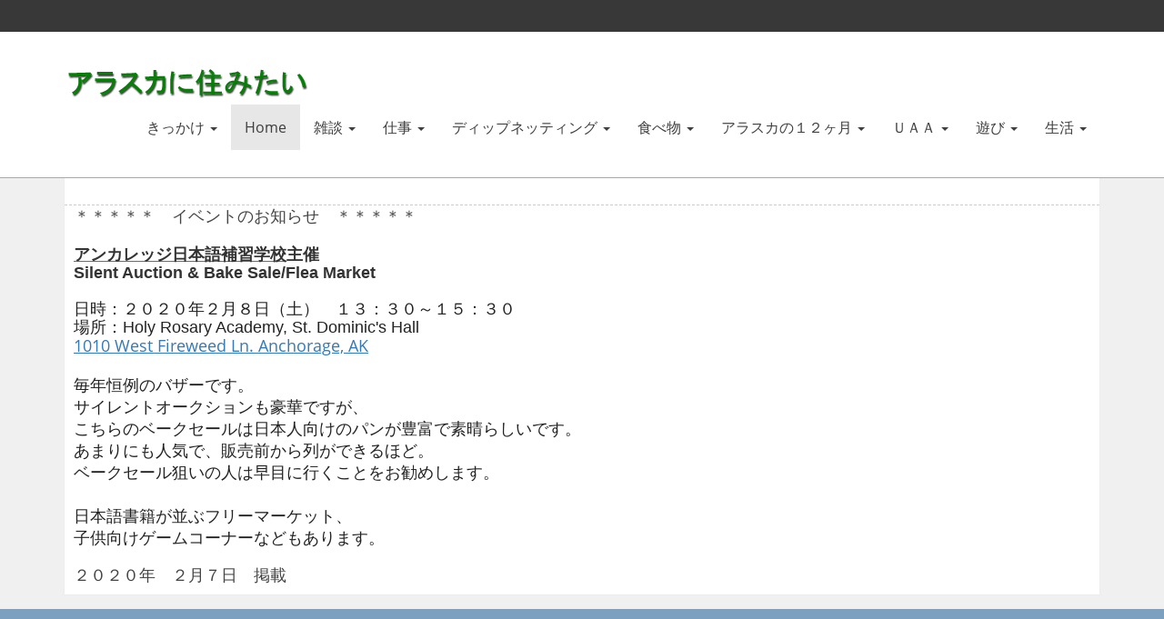

--- FILE ---
content_type: text/html; charset=utf-8
request_url: https://www.alaskanisumitai.com/Default.aspx?tabid=149
body_size: 7181
content:
<!DOCTYPE html>
<html  lang="en-US">
<head id="Head"><meta content="text/html; charset=UTF-8" http-equiv="Content-Type" /><title>
	アラスカに住みたい　-　アンカレッジからの現地情報
</title><meta id="MetaDescription" name="DESCRIPTION" content="アラスカ　アンカレッジでの生活の様子を中心に現地情報を掲載。留学から始めたアラスカでの生活や遊びについて書いています。アラスカ大学留学での節約の仕方、アラスカ・アンカレジ周辺の四季の写真、生活の様子を紹介。アラスカの写真も数多く載せています。" /><meta id="MetaKeywords" name="KEYWORDS" content="アラスカ、アンカレッジ、留学、アラスカ州立大学、生活、就職、在住" /><meta id="MetaRobots" name="ROBOTS" content="INDEX, FOLLOW" /><link href="/Portals/_default/default.css?cdv=4429" media="all" type="text/css" rel="stylesheet"/><link href="/Resources/Search/SearchSkinObjectPreview.css?cdv=4429" media="all" type="text/css" rel="stylesheet"/><link href="/Portals/_default/Skins/Xcillion/bootstrap/css/bootstrap.min.css?cdv=4429" media="all" type="text/css" rel="stylesheet"/><link href="/Portals/_default/Skins/Xcillion/css/jquery.smartmenus.bootstrap.css?cdv=4429" media="all" type="text/css" rel="stylesheet"/><link href="/Portals/_default/Skins/Xcillion/Menus/MainMenu/MainMenu.css?cdv=4429" media="all" type="text/css" rel="stylesheet"/><link href="/Portals/_default/Skins/Xcillion/skin.css?cdv=4429" media="all" type="text/css" rel="stylesheet"/><link href="/Portals/30/portal.css?cdv=4429" media="all" type="text/css" rel="stylesheet"/><script src="/Resources/libraries/jQuery/01_09_01/jquery.js?cdv=4429" type="text/javascript"></script><script src="/Resources/libraries/jQuery-Migrate/01_02_01/jquery-migrate.js?cdv=4429" type="text/javascript"></script><script src="/Resources/libraries/jQuery-UI/01_11_03/jquery-ui.js?cdv=4429" type="text/javascript"></script><meta name="viewport" content="width=device-width,initial-scale=1" /></head>
<body id="Body">
    
    <form method="post" action="/Default.aspx?tabid=149" id="Form" enctype="multipart/form-data">
<div class="aspNetHidden">
<input type="hidden" name="StylesheetManager_TSSM" id="StylesheetManager_TSSM" value="" />
<input type="hidden" name="ScriptManager_TSM" id="ScriptManager_TSM" value="" />
<input type="hidden" name="__EVENTTARGET" id="__EVENTTARGET" value="" />
<input type="hidden" name="__EVENTARGUMENT" id="__EVENTARGUMENT" value="" />
<input type="hidden" name="__VIEWSTATE" id="__VIEWSTATE" value="fyA8JenUUNKEaxyaJ59BOorJ5cSuOptsgChGgnRkBoiGa83g/b9Sg0sy3jBAORbPxe5KNNe1pA9FHGUmtzMMqjHLBEQEql8QaxdXX1SpkcLo4W5Qrj5SMoUHnxDqbpLfIX2RAgD7N26X1ENoPm9m1tBdbEpKCQx6b+tQwkI1A+mxXDQ2U05NvO2xX0WPlxZfQ6LfhgUXcT6h8xLldxkqf+jV0WQ=" />
</div>

<script type="text/javascript">
//<![CDATA[
var theForm = document.forms['Form'];
if (!theForm) {
    theForm = document.Form;
}
function __doPostBack(eventTarget, eventArgument) {
    if (!theForm.onsubmit || (theForm.onsubmit() != false)) {
        theForm.__EVENTTARGET.value = eventTarget;
        theForm.__EVENTARGUMENT.value = eventArgument;
        theForm.submit();
    }
}
//]]>
</script>


<script src="/WebResource.axd?d=M8F9nlHZ_lf0qbIPMtS6x9ULJ0Bm-oe4ZxEydhZa8NMb7XjDx_RfhD-GTk8C1LBOtjAAcZm8K3z7qOPA0&amp;t=638901392248157332" type="text/javascript"></script>


<script src="/Telerik.Web.UI.WebResource.axd?_TSM_HiddenField_=ScriptManager_TSM&amp;compress=1&amp;_TSM_CombinedScripts_=%3b%3bSystem.Web.Extensions%2c+Version%3d4.0.0.0%2c+Culture%3dneutral%2c+PublicKeyToken%3d31bf3856ad364e35%3aen-US%3aa8328cc8-0a99-4e41-8fe3-b58afac64e45%3aea597d4b%3ab25378d2" type="text/javascript"></script>
<div class="aspNetHidden">

	<input type="hidden" name="__VIEWSTATEGENERATOR" id="__VIEWSTATEGENERATOR" value="CA0B0334" />
	<input type="hidden" name="__VIEWSTATEENCRYPTED" id="__VIEWSTATEENCRYPTED" value="" />
	<input type="hidden" name="__EVENTVALIDATION" id="__EVENTVALIDATION" value="LRnJHJBGKpqhv39gfriuRON4x6DqMRC5m7BjHmMF3aypjt4mSnzTYS5ZY5F4Hgwsk39BCTh3/gb/BmLKNQ2Hx0nuSZpOAQfqMTS6u9mXZB31qbSq/OSvjKwgRAJiNLAmIZOAlI+r0RRis/EnponfSsQD9nMVvj3oOZTGDDDDg2gTvAiBQsoyFjEHu0U=" />
</div><script src="/js/dnn.js?cdv=4429" type="text/javascript"></script><script src="/js/dnn.modalpopup.js?cdv=4429" type="text/javascript"></script><script src="/js/dnn.servicesframework.js?cdv=4429" type="text/javascript"></script><script src="/Resources/Search/SearchSkinObjectPreview.js?cdv=4429" type="text/javascript"></script><script src="/js/dnncore.js?cdv=4429" type="text/javascript"></script><script src="/Portals/_default/Skins/Xcillion/js/jquery.smartmenus.js?cdv=4429" type="text/javascript"></script><script src="/Portals/_default/Skins/Xcillion/bootstrap/js/bootstrap.min.js?cdv=4429" type="text/javascript"></script><script src="/Portals/_default/Skins/Xcillion/js/scripts.js?cdv=4429" type="text/javascript"></script><script src="/Portals/_default/Skins/Xcillion/js/jquery.smartmenus.bootstrap.js?cdv=4429" type="text/javascript"></script><script type="text/javascript">
//<![CDATA[
Sys.WebForms.PageRequestManager._initialize('ScriptManager', 'Form', [], [], [], 90, '');
//]]>
</script>

        
        
        
<link rel="stylesheet" type="text/css" href="//netdna.bootstrapcdn.com/font-awesome/4.4.0/css/font-awesome.min.css">
<link href="https://fonts.googleapis.com/css?family=Oswald:300,400,700" rel="stylesheet">



<div id="siteWrapper">

    <!-- UserControlPanel  -->
    <div id="topHeader">
        <div class="container">
            <div class="row">
                <div class="col-md-6">
                    <div id="search-top" class="pull-right small-screens hidden-sm hidden-md hidden-lg">
                        <span id="dnn_dnnSearch2_ClassicSearch">
    
    
    <span class="searchInputContainer" data-moreresults="See More Results" data-noresult="No Results Found">
        <input name="dnn$dnnSearch2$txtSearch" type="text" maxlength="255" size="20" id="dnn_dnnSearch2_txtSearch" class="NormalTextBox" autocomplete="off" placeholder="Search..." />
        <a class="dnnSearchBoxClearText"></a>
    </span>
    <a id="dnn_dnnSearch2_cmdSearch" class="SearchButton" href="javascript:__doPostBack(&#39;dnn$dnnSearch2$cmdSearch&#39;,&#39;&#39;)">Search</a>
</span>


<script type="text/javascript">
    $(function() {
        if (typeof dnn != "undefined" && typeof dnn.searchSkinObject != "undefined") {
            var searchSkinObject = new dnn.searchSkinObject({
                delayTriggerAutoSearch : 400,
                minCharRequiredTriggerAutoSearch : 2,
                searchType: 'S',
                enableWildSearch: true,
                cultureCode: 'en-US',
                portalId: -1
                }
            );
            searchSkinObject.init();
            
            
            // attach classic search
            var siteBtn = $('#dnn_dnnSearch2_SiteRadioButton');
            var webBtn = $('#dnn_dnnSearch2_WebRadioButton');
            var clickHandler = function() {
                if (siteBtn.is(':checked')) searchSkinObject.settings.searchType = 'S';
                else searchSkinObject.settings.searchType = 'W';
            };
            siteBtn.on('change', clickHandler);
            webBtn.on('change', clickHandler);
            
            
        }
    });
</script>

                    </div>
                </div>
            </div>
            <div class="row">
                <div class="col-md-12">
                    <div class="language">
                        <div class="language-object" >


</div>
                    </div>

                    
                    <a href="#" id="search-action">
                        <img src="/Portals/_default/Skins/Xcillion/images/search-icon.png" alt="Zoeken">
                    </a>
                </div>
            </div>
        </div>
    </div>

    <!--Header -->
    <header role="banner">
        <div id="mainHeader-inner" class="container">
            <div class="navbar navbar-default" role="navigation">
                <div id="navbar-top-wrapper">
                    <div id="logo">
                        <span class="brand">
                            <a id="dnn_dnnLOGO_hypLogo" title="アラスカに住みたい アンカレッジからの現地情報" href="https://www.alaskanisumitai.com/"><img id="dnn_dnnLOGO_imgLogo" src="/Portals/30/alaskanisumitai_header_logo.gif?ver=2017-04-28-162617-963" alt="アラスカに住みたい アンカレッジからの現地情報" /></a>
                        </span>
                    </div>
                </div>
                <div class="col-md-6">
                  <div id="dnn_TopInfo" class="top-info DNNEmptyPane">
                  </div>
                </div>
                <!-- Brand and toggle get grouped for better mobile display -->
                <div class="navbar-header">
                    <button type="button" class="navbar-toggle" data-toggle="collapse" data-target=".navbar-collapse">
                        <span class="sr-only">Toggle navigation</span>
                        <span class="icon-bar"></span>
                        <span class="icon-bar"></span>
                        <span class="icon-bar"></span>
                    </button>
                </div>
                <div id="navbar" class="collapse navbar-collapse pull-right">
                    <div id="dnnMenu">
	<ul class="nav navbar-nav topLevel">
		
        <li class="dropdown ">
        
            <a href="https://www.alaskanisumitai.com/きっかけ"><span>きっかけ</span> <span class="caret"></span></a>
        
            <ul class="dropdown-menu subLevel">
            
        <li class="">
        
            <a href="https://www.alaskanisumitai.com/きっかけ/留学準備"><span>留学準備</span> </a>
        
        </li>
    
        <li class="">
        
            <a href="https://www.alaskanisumitai.com/きっかけ/出発日到着日"><span>出発日＆到着日</span> </a>
        
        </li>
    
        <li class="">
        
            <a href="https://www.alaskanisumitai.com/きっかけ/最初の１２日間"><span>最初の１２日間</span> </a>
        
        </li>
    
        <li class="">
        
            <a href="https://www.alaskanisumitai.com/きっかけ/ブルーベリーパイ"><span>ブルーベリー・パイ</span> </a>
        
        </li>
    
        <li class="">
        
            <a href="https://www.alaskanisumitai.com/きっかけ/作者の紹介"><span>作者の紹介</span> </a>
        
        </li>
    
            </ul>
        
        </li>
    
        <li class="active">
        
            <a href="https://www.alaskanisumitai.com/"><span>Home</span> </a>
        
        </li>
    
        <li class="dropdown ">
        
            <a href="https://www.alaskanisumitai.com/雑談"><span>雑談</span> <span class="caret"></span></a>
        
            <ul class="dropdown-menu subLevel">
            
        <li class="">
        
            <a href="https://www.alaskanisumitai.com/雑談/ハワイで休暇"><span>ハワイで休暇</span> </a>
        
        </li>
    
        <li class="">
        
            <a href="https://www.alaskanisumitai.com/雑談/スコタイ"><span>スコタイ</span> </a>
        
        </li>
    
            </ul>
        
        </li>
    
        <li class="dropdown ">
        
            <a href="https://www.alaskanisumitai.com/仕事"><span>仕事</span> <span class="caret"></span></a>
        
            <ul class="dropdown-menu subLevel">
            
        <li class="">
        
            <a href="https://www.alaskanisumitai.com/仕事/私の就職活動"><span>私の就職活動</span> </a>
        
        </li>
    
        <li class="">
        
            <a href="https://www.alaskanisumitai.com/仕事/スキャグウェイ"><span>スキャグウェイ</span> </a>
        
        </li>
    
        <li class="">
        
            <a href="https://www.alaskanisumitai.com/仕事/シーフード"><span>シーフード</span> </a>
        
        </li>
    
        <li class="">
        
            <a href="https://www.alaskanisumitai.com/仕事/ケチカン"><span>ケチカン</span> </a>
        
        </li>
    
        <li class="">
        
            <a href="https://www.alaskanisumitai.com/仕事/PDC-2005"><span>PDC 2005</span> </a>
        
        </li>
    
        <li class="">
        
            <a href="https://www.alaskanisumitai.com/仕事/私の転職活動"><span>私の転職活動</span> </a>
        
        </li>
    
        <li class="">
        
            <a href="https://www.alaskanisumitai.com/仕事/アトランタコンフェレンス出張"><span>アトランタ　コンフェレンス出張</span> </a>
        
        </li>
    
            </ul>
        
        </li>
    
        <li class="dropdown ">
        
            <a href="https://www.alaskanisumitai.com/ディップネッティング"><span>ディップネッティング</span> <span class="caret"></span></a>
        
            <ul class="dropdown-menu subLevel">
            
        <li class="">
        
            <a href="https://www.alaskanisumitai.com/ディップネッティング/ディップネットの選び方"><span>ディップネットの選び方</span> </a>
        
        </li>
    
        <li class="">
        
            <a href="https://www.alaskanisumitai.com/ディップネッティング/揃えるアイテム"><span>揃えるアイテム</span> </a>
        
        </li>
    
        <li class="">
        
            <a href="https://www.alaskanisumitai.com/ディップネッティング/ディップネットあれこれ"><span>ディップネットあれこれ</span> </a>
        
        </li>
    
        <li class="">
        
            <a href="https://www.alaskanisumitai.com/ディップネッティング/ディップネットと車"><span>ディップネットと車</span> </a>
        
        </li>
    
        <li class="">
        
            <a href="https://www.alaskanisumitai.com/ディップネッティング/写真２００８年"><span>写真：２００８年</span> </a>
        
        </li>
    
            </ul>
        
        </li>
    
        <li class="dropdown ">
        
            <a href="https://www.alaskanisumitai.com/食べ物"><span>食べ物</span> <span class="caret"></span></a>
        
            <ul class="dropdown-menu subLevel">
            
        <li class="">
        
            <a href="https://www.alaskanisumitai.com/食べ物/くまのサーモンジャーキー"><span>くまのサーモンジャーキー</span> </a>
        
        </li>
    
        <li class="">
        
            <a href="https://www.alaskanisumitai.com/食べ物/フーリガンディップネッティング"><span>フーリガンディップネッティング</span> </a>
        
        </li>
    
        <li class="">
        
            <a href="https://www.alaskanisumitai.com/食べ物/エビ獲り"><span>エビ獲り</span> </a>
        
        </li>
    
        <li class="">
        
            <a href="https://www.alaskanisumitai.com/食べ物/ブルーベリー摘み"><span>ブルーベリー摘み</span> </a>
        
        </li>
    
        <li class="">
        
            <a href="https://www.alaskanisumitai.com/食べ物/ブルーベリーアイスクリーム"><span>ブルーベリーアイスクリーム</span> </a>
        
        </li>
    
        <li class="">
        
            <a href="https://www.alaskanisumitai.com/食べ物/アラスカの蟹"><span>アラスカの蟹</span> </a>
        
        </li>
    
        <li class="">
        
            <a href="https://www.alaskanisumitai.com/食べ物/和食の食材"><span>和食の食材</span> </a>
        
        </li>
    
        <li class="">
        
            <a href="https://www.alaskanisumitai.com/食べ物/和食レストラン"><span>和食レストラン</span> </a>
        
        </li>
    
        <li class="">
        
            <a href="https://www.alaskanisumitai.com/食べ物/その他レストラン"><span>その他レストラン</span> </a>
        
        </li>
    
        <li class="">
        
            <a href="https://www.alaskanisumitai.com/食べ物/アラスカのシーフード"><span>アラスカのシーフード</span> </a>
        
        </li>
    
        <li class="">
        
            <a href="https://www.alaskanisumitai.com/食べ物/取り寄せ野菜果物"><span>取り寄せ野菜・果物</span> </a>
        
        </li>
    
        <li class="">
        
            <a href="https://www.alaskanisumitai.com/食べ物/ファーマーズマーケット"><span>ファーマーズ・マーケット</span> </a>
        
        </li>
    
            </ul>
        
        </li>
    
        <li class="dropdown ">
        
            <a href="https://www.alaskanisumitai.com/アラスカの１２ヶ月"><span>アラスカの１２ヶ月</span> <span class="caret"></span></a>
        
            <ul class="dropdown-menu subLevel">
            
        <li class="">
        
            <a href="https://www.alaskanisumitai.com/アラスカの１２ヶ月/１月"><span>１月</span> </a>
        
        </li>
    
        <li class="">
        
            <a href="https://www.alaskanisumitai.com/アラスカの１２ヶ月/２月"><span>２月</span> </a>
        
        </li>
    
        <li class="">
        
            <a href="https://www.alaskanisumitai.com/アラスカの１２ヶ月/３月"><span>３月</span> </a>
        
        </li>
    
        <li class="">
        
            <a href="https://www.alaskanisumitai.com/アラスカの１２ヶ月/４月"><span>４月</span> </a>
        
        </li>
    
        <li class="">
        
            <a href="https://www.alaskanisumitai.com/アラスカの１２ヶ月/５月"><span>５月</span> </a>
        
        </li>
    
        <li class="">
        
            <a href="https://www.alaskanisumitai.com/アラスカの１２ヶ月/６月"><span>６月</span> </a>
        
        </li>
    
        <li class="">
        
            <a href="https://www.alaskanisumitai.com/アラスカの１２ヶ月/７月"><span>７月</span> </a>
        
        </li>
    
        <li class="">
        
            <a href="https://www.alaskanisumitai.com/アラスカの１２ヶ月/８月"><span>８月</span> </a>
        
        </li>
    
        <li class="">
        
            <a href="https://www.alaskanisumitai.com/アラスカの１２ヶ月/９月"><span>９月</span> </a>
        
        </li>
    
        <li class="">
        
            <a href="https://www.alaskanisumitai.com/アラスカの１２ヶ月/１０月"><span>１０月</span> </a>
        
        </li>
    
        <li class="">
        
            <a href="https://www.alaskanisumitai.com/アラスカの１２ヶ月/１１月"><span>１１月</span> </a>
        
        </li>
    
        <li class="">
        
            <a href="https://www.alaskanisumitai.com/アラスカの１２ヶ月/１２月"><span>１２月</span> </a>
        
        </li>
    
        <li class="">
        
            <a href="https://www.alaskanisumitai.com/アラスカの１２ヶ月/アンカレッジ日照時間"><span>アンカレッジ　日照時間</span> </a>
        
        </li>
    
            </ul>
        
        </li>
    
        <li class="dropdown ">
        
            <a href="https://www.alaskanisumitai.com/ＵＡＡ"><span>ＵＡＡ</span> <span class="caret"></span></a>
        
            <ul class="dropdown-menu subLevel">
            
        <li class="">
        
            <a href="https://www.alaskanisumitai.com/ＵＡＡ/大学の寮"><span>大学の寮</span> </a>
        
        </li>
    
        <li class="">
        
            <a href="https://www.alaskanisumitai.com/ＵＡＡ/お勧めの寮の種類"><span>お勧めの寮の種類</span> </a>
        
        </li>
    
        <li class="">
        
            <a href="https://www.alaskanisumitai.com/ＵＡＡ/アルバイト"><span>アルバイト</span> </a>
        
        </li>
    
        <li class="">
        
            <a href="https://www.alaskanisumitai.com/ＵＡＡ/私のバイト歴"><span>私のバイト歴</span> </a>
        
        </li>
    
        <li class="">
        
            <a href="https://www.alaskanisumitai.com/ＵＡＡ/UAA授業料"><span>UAA授業料</span> </a>
        
        </li>
    
        <li class="">
        
            <a href="https://www.alaskanisumitai.com/ＵＡＡ/ＵＡＡ留学費用"><span>ＵＡＡ留学費用</span> </a>
        
        </li>
    
        <li class="">
        
            <a href="https://www.alaskanisumitai.com/ＵＡＡ/貧乏学生１"><span>貧乏学生１</span> </a>
        
        </li>
    
        <li class="">
        
            <a href="https://www.alaskanisumitai.com/ＵＡＡ/貧乏学生２"><span>貧乏学生２</span> </a>
        
        </li>
    
        <li class="">
        
            <a href="https://www.alaskanisumitai.com/ＵＡＡ/留学生"><span>留学生</span> </a>
        
        </li>
    
        <li class="">
        
            <a href="https://www.alaskanisumitai.com/ＵＡＡ/趣味でクラスをとる"><span>趣味でクラスをとる</span> </a>
        
        </li>
    
            </ul>
        
        </li>
    
        <li class="dropdown ">
        
            <a href="https://www.alaskanisumitai.com/遊び"><span>遊び</span> <span class="caret"></span></a>
        
            <ul class="dropdown-menu subLevel">
            
        <li class="">
        
            <a href="https://www.alaskanisumitai.com/遊び/パーキングパス"><span>パーキング　パス</span> </a>
        
        </li>
    
        <li class="">
        
            <a href="https://www.alaskanisumitai.com/遊び/コバックと遊ぼう"><span>コバックと遊ぼう</span> </a>
        
        </li>
    
        <li class="">
        
            <a href="https://www.alaskanisumitai.com/遊び/クラムガルチでキャンプファイヤー"><span>クラムガルチでキャンプファイヤー</span> </a>
        
        </li>
    
        <li class="">
        
            <a href="https://www.alaskanisumitai.com/遊び/サイクリング"><span>サイクリング</span> </a>
        
        </li>
    
        <li class="">
        
            <a href="https://www.alaskanisumitai.com/遊び/鮭を見る"><span>鮭を見る</span> </a>
        
        </li>
    
        <li class="">
        
            <a href="https://www.alaskanisumitai.com/遊び/シーカヤックその１"><span>シーカヤック　その１</span> </a>
        
        </li>
    
        <li class="">
        
            <a href="https://www.alaskanisumitai.com/遊び/シーカヤックその２"><span>シーカヤック　その２</span> </a>
        
        </li>
    
        <li class="">
        
            <a href="https://www.alaskanisumitai.com/遊び/写真２００８年シーカヤック"><span>写真：２００８年シーカヤック</span> </a>
        
        </li>
    
        <li class="">
        
            <a href="https://www.alaskanisumitai.com/遊び/熊とだるまさん"><span>熊とだるまさん</span> </a>
        
        </li>
    
        <li class="">
        
            <a href="https://www.alaskanisumitai.com/遊び/ラビットクリークトレイル"><span>ラビットクリークトレイル</span> </a>
        
        </li>
    
        <li class="">
        
            <a href="https://www.alaskanisumitai.com/遊び/ドッグパーク"><span>ドッグパーク</span> </a>
        
        </li>
    
        <li class="">
        
            <a href="https://www.alaskanisumitai.com/遊び/スケートスキー"><span>スケートスキー</span> </a>
        
        </li>
    
        <li class="">
        
            <a href="https://www.alaskanisumitai.com/遊び/冬の遊び方"><span>冬の遊び方</span> </a>
        
        </li>
    
            </ul>
        
        </li>
    
        <li class="dropdown ">
        
            <a href="https://www.alaskanisumitai.com/生活"><span>生活</span> <span class="caret"></span></a>
        
            <ul class="dropdown-menu subLevel">
            
        <li class="">
        
            <a href="https://www.alaskanisumitai.com/生活/アンカレッジでESL"><span>アンカレッジでESL</span> </a>
        
        </li>
    
        <li class="">
        
            <a href="https://www.alaskanisumitai.com/生活/アラスカの税金"><span>アラスカの税金</span> </a>
        
        </li>
    
        <li class="">
        
            <a href="https://www.alaskanisumitai.com/生活/アラスカのお土産"><span>アラスカのお土産</span> </a>
        
        </li>
    
        <li class="">
        
            <a href="https://www.alaskanisumitai.com/生活/アラスカ住民お得情報"><span>アラスカ住民　お得情報</span> </a>
        
        </li>
    
        <li class="">
        
            <a href="https://www.alaskanisumitai.com/生活/アンカレッジの銀行信用金庫"><span>アンカレッジの銀行・信用金庫</span> </a>
        
        </li>
    
        <li class="">
        
            <a href="https://www.alaskanisumitai.com/生活/チェーン店"><span>チェーン店</span> </a>
        
        </li>
    
        <li class="">
        
            <a href="https://www.alaskanisumitai.com/生活/週末のCostco"><span>週末のCostco</span> </a>
        
        </li>
    
        <li class="">
        
            <a href="https://www.alaskanisumitai.com/生活/インターネット"><span>インターネット</span> </a>
        
        </li>
    
        <li class="">
        
            <a href="https://www.alaskanisumitai.com/生活/車の購入"><span>車の購入</span> </a>
        
        </li>
    
        <li class="">
        
            <a href="https://www.alaskanisumitai.com/生活/家の購入１"><span>家の購入１</span> </a>
        
        </li>
    
        <li class="">
        
            <a href="https://www.alaskanisumitai.com/生活/家の購入２"><span>家の購入２</span> </a>
        
        </li>
    
        <li class="">
        
            <a href="https://www.alaskanisumitai.com/生活/アンカレッジの治安"><span>アンカレッジの治安</span> </a>
        
        </li>
    
        <li class="">
        
            <a href="https://www.alaskanisumitai.com/生活/節約術１"><span>節約術１</span> </a>
        
        </li>
    
        <li class="">
        
            <a href="https://www.alaskanisumitai.com/生活/節約術２"><span>節約術２</span> </a>
        
        </li>
    
        <li class="">
        
            <a href="https://www.alaskanisumitai.com/生活/節約術３"><span>節約術３</span> </a>
        
        </li>
    
        <li class="">
        
            <a href="https://www.alaskanisumitai.com/生活/節約術４"><span>節約術４</span> </a>
        
        </li>
    
        <li class="">
        
            <a href="https://www.alaskanisumitai.com/生活/冬の生活"><span>冬の生活</span> </a>
        
        </li>
    
        <li class="">
        
            <a href="https://www.alaskanisumitai.com/生活/冬のお役立ちアイテム"><span>冬のお役立ちアイテム</span> </a>
        
        </li>
    
            </ul>
        
        </li>
    
	</ul>
</div>
    
	
                </div>
            </div>
        </div>
    </header>

    <!-- Page Content -->
    <div class="container">
        <main role="main">
            <div class="row dnnpane">
                <div id="dnn_HeaderPane" class="col-md-12 headerPane DNNEmptyPane"></div>
            </div>
            <div id="breadcrumb" class="col-md-12">
                <span id="dnn_dnnBreadcrumb_lblBreadCrumb"></span>

            </div>
            <div id="mainContent-inner">
				<div class="row dnnpane">
                    <div id="dnn_TopPane" class="col-md-12 contentPane DNNEmptyPane"></div>
                </div>
                <div class="row dnnpane">
					<div id="dnn_LeftPane" class="col-md-2 leftPane hidden-xs hidden-sm DNNEmptyPane"></div>
                    <div id="dnn_ContentPane" class="col-md-8 contentPane"><div class="DnnModule DnnModule-DNN_HTML DnnModule-8578"><a name="8578"></a><div id="dnn_ctr8578_ContentPane"><!-- Start_Module_8578 --><div id="dnn_ctr8578_ModuleContent" class="DNNModuleContent ModDNNHTMLC">
	<div id="dnn_ctr8578_HtmlModule_lblContent" class="Normal">
	<p><span style="font-family: Arial; font-size: 18px;">＊＊＊＊＊　イベントのお知らせ　＊＊＊＊＊<br />
</span></p>
<div><span style="font-family: Arial; font-size: 18px; color: #222222;"><span style="text-decoration: underline;"><a href="https://ja-jp.facebook.com/pages/category/Specialty-School/Anchorage-Japanese-School-Inc-%E3%82%A2%E3%83%B3%E3%82%AB%E3%83%AC%E3%83%83%E3%82%B8%E6%97%A5%E6%9C%AC%E4%BA%BA%E8%A3%9C%E7%BF%92%E5%AD%A6%E6%A0%A1-113960845357845/" target="_blank"><strong>アンカレッジ日本語補習学校</strong></a></span><strong>主催<br />
Silent Auction &amp; Bake Sale/Flea Market<br />
</strong><br />
日時：２０２０年２月８日（土）　１３：３０～１５：３０<br />
場所：Holy Rosary Academy, St. Dominic's Hall<br />
<span style="text-decoration: underline;"><a href="https://goo.gl/maps/sB7ZYY4aJA82" target="_self">1010 West Fireweed Ln. Anchorage, AK</a></span>&nbsp;<br />
</span></div>
<div><span style="font-family: Arial; font-size: 18px; color: #222222;">&nbsp;</span></div>
<p><span style="font-family: Arial; font-size: 18px; color: #222222;">毎年恒例のバザーです。<br />
サイレントオークションも豪華ですが、<br />
こちらのベークセールは日本人向けのパンが豊富で素晴らしいです。<br />
あまりにも人気で、販売前から列ができるほど。<br />
ベークセール狙いの人は早目に行くことをお勧めします。<br />
<br />
日本語書籍が並ぶフリーマーケット、<br />
子供向けゲームコーナーなどもあります。<br />
</span></p>
<div><span style="font-family: Arial; font-size: 18px;">２０２０年　２月７</span><span style="font-size: large; font-family: Arial;">日　掲載</span></div>
</div>

</div><!-- End_Module_8578 --></div>
</div></div>
					<div id="dnn_RightPane" class="col-md-2 rightPane DNNEmptyPane"></div>
                </div>

                <div class="row dnnpane">
                    <div id="dnn_P1_75_1" class="col-md-8 leftPane spacingTop DNNEmptyPane"></div>
                    <div id="dnn_P1_25_2" class="col-md-4 rightPane spacingTop DNNEmptyPane"></div>
                </div>

                <div class="row dnnpane">
                    <div id="dnn_P2_25_1" class="col-md-4 spacingTop DNNEmptyPane"></div>
                    <div id="dnn_P2_75_2" class="col-md-8 spacingTop DNNEmptyPane"></div>
                </div>

                <div class="row dnnpane">
                    <div id="dnn_P3_33_1" class="col-md-4 spacingTop DNNEmptyPane"></div>
                    <div id="dnn_P3_33_2" class="col-md-4 spacingTop DNNEmptyPane"></div>
                    <div id="dnn_P3_33_3" class="col-md-4 spacingTop DNNEmptyPane"></div>
                </div>

                <div class="row dnnpane">
                    <div id="dnn_BottomPane" class="col-md-12 contentPane spacingTop DNNEmptyPane"></div>
                </div>
            </div><!-- /.mainContent-inner -->
        </main>
        <!-- /.mainContent -->
    </div>
    <!-- /.container -->

    <!-- Footer -->
    <footer role="contentinfo">
        <div class="footer-above">
            <div class="container">
                <div class="row dnnpane">
                    <div id="dnn_footer_33_1" class="footer-col col-md-4 col-sm-4 DNNEmptyPane"></div>
                    <div id="dnn_footer_33_2" class="footer-col col-md-4 col-sm-4 DNNEmptyPane"></div>
                    <div class="clearfix visible-sm"></div>
                    <div id="dnn_footer_33_3" class="footer-col col-md-4 col-sm-4 DNNEmptyPane"></div>

                </div>
            </div>
        </div>
        <div class="footer-below">
            <div class="container">
                <div class="row dnnpane">
                    <div class="col-md-12">
                        <div class="copyright">
                            <span id="dnn_dnnCopyright_lblCopyright" class="SkinObject">アラスカに住みたい</span>

                        </div>
                        <div id="login" class="pull-right">
                            
<div id="dnn_dnnLogin_loginGroup" class="loginGroup">
    <a id="dnn_dnnLogin_enhancedLoginLink" title="Login" class="LoginLink" rel="nofollow" onclick="return dnnModal.show(&#39;https://www.alaskanisumitai.com/Login?returnurl=/Default.aspx?tabid=149&amp;popUp=true&#39;,/*showReturn*/true,300,650,true,&#39;&#39;)" href="https://www.alaskanisumitai.com/Login?returnurl=%2fDefault.aspx%3ftabid%3d149">Login</a>
</div>
                        </div>
                    </div>
                </div>
            </div>
        </div>
    </footer>

</div>
<!-- /.SiteWrapper -->


<!--CDF(Css|/Portals/_default/Skins/Xcillion/bootstrap/css/bootstrap.min.css?cdv=4429)-->
<!--CDF(Css|/Portals/_default/Skins/Xcillion/css/jquery.smartmenus.bootstrap.css?cdv=4429)-->
<!--CDF(Css|/Portals/_default/Skins/Xcillion/Menus/MainMenu/MainMenu.css?cdv=4429)-->
<!--CDF(Css|/Portals/_default/Skins/Xcillion/skin.css?cdv=4429)-->


<!--CDF(Javascript|/Portals/_default/Skins/Xcillion/bootstrap/js/bootstrap.min.js?cdv=4429)-->
<!--CDF(Javascript|/Portals/_default/Skins/Xcillion/js/jquery.smartmenus.js?cdv=4429)-->
<!--CDF(Javascript|/Portals/_default/Skins/Xcillion/js/jquery.smartmenus.bootstrap.js?cdv=4429)-->
<!--CDF(Javascript|/Portals/_default/Skins/Xcillion/js/scripts.js?cdv=4429)-->

<!--[if lt IE 9]>
    <script async src="https://cdnjs.cloudflare.com/ajax/libs/html5shiv/3.7.2/html5shiv.min.js"></script>
<![endif]-->
        <input name="ScrollTop" type="hidden" id="ScrollTop" />
        <input name="__dnnVariable" type="hidden" id="__dnnVariable" autocomplete="off" value="`{`__scdoff`:`1`,`sf_siteRoot`:`/`,`sf_tabId`:`2819`}" />
        <input name="__RequestVerificationToken" type="hidden" value="X7S8Ar2pawwRZd3ezfll5WAVDuwUVw566n9hrDAu-qxY_CEgWBLsUhAo1M9ggssmp67ATGjqnjFnDLG37jjSc_6jQjpOAA2vygGCuwZuLRiaAjK85MKVXUPUWgc1" />
    
<script type="text/javascript" src="/Resources/Shared/scripts/initWidgets.js" ></script>
<script type="text/javascript">
//<![CDATA[
window.__TsmHiddenField = $get('ScriptManager_TSM');//]]>
</script>
</form>
    
    
<script defer src="https://static.cloudflareinsights.com/beacon.min.js/vcd15cbe7772f49c399c6a5babf22c1241717689176015" integrity="sha512-ZpsOmlRQV6y907TI0dKBHq9Md29nnaEIPlkf84rnaERnq6zvWvPUqr2ft8M1aS28oN72PdrCzSjY4U6VaAw1EQ==" data-cf-beacon='{"version":"2024.11.0","token":"3b67fce2fd6c4c75b452a9544fe4c268","r":1,"server_timing":{"name":{"cfCacheStatus":true,"cfEdge":true,"cfExtPri":true,"cfL4":true,"cfOrigin":true,"cfSpeedBrain":true},"location_startswith":null}}' crossorigin="anonymous"></script>
</body>
<script>
$(function(){
//hacking "redirect after login" for FAA SAS Profile site
var loginLink = $('#dnn_dnnLogin_enhancedLoginLink');
if(loginLink.length = 1)
{
	var updatedUrl = loginLink.attr('href').replace('returnurl=%2fHome%2ftabid%2f1983%2fDefault.aspx', 'returnurl=%2ftabid%2f2013%2fDefault.aspx')
	loginLink.attr('href', updatedUrl);
}
});
</script>
</html>

--- FILE ---
content_type: text/css
request_url: https://www.alaskanisumitai.com/Portals/30/portal.css?cdv=4429
body_size: 908
content:
.contentpane{padding:0px !important;}
.area{
line-height: 140%;
font-size: 11px;
text-decoration: none;
color: #666666;}
.area a:link {
color: #bbbbbb;
text-decoration: none;
}
.area a:visited {
color: #CCCCCC;
text-decoration: none;
}
.area a:hover {
color:#003399;
text-decoration: underline;
}
/*menu for dnn5x only */
/*
.m          All Sub Menu                .m      All Sub Menus
.m[level]   Sub Menu at level x         .m0     First level sub menus.mid[id]    Sub Menu with id x          .mid39  DNN Admin Sub Menu
.break      Break                       .break  All menu breaks
.mi         Menu Item (all)             .mi     All Menu Items
.id         Menu Item with id x         .id41   Menu Item with id 41
.mi[path]   Menu Item in specific path  .mi0    First Menu Item (Home).mi1-0  First child of second root menu (Admin-Site Settings)   .root       Root Menu Item              .root   All root menu items
.first      First Menu Item             .first  First menu item in each menu
.last       Last Menu Item              .last   Last menu item in each menu.first.last First & Last menu item in each menu.icn        Icon
.hov        Hover
.sel        Selected
.bc         BreadCrumb
.txt        Menu Text (coming soon!)
*//* separator css */
.SepCss {padding: 0px 0px; margin: 0px 0px 0px 0px; background: Transparent url('MenuBg.jpg') repeat scroll left top; height: 31px; line-height: 31px; width: 2px; font-size: 2px; float: left;}.mainMenu {font-family: Arial, Helvetica, Sans-Serif; cursor: pointer; font-size: 12px; font-weight: bold; margin: 0px; padding: 0px; vertical-align: middle;}
/* root menu items default */
.mainMenu .root.mi {padding: 0px; background: Transparent none; color: #ffffff; font-weight: bold; vertical-align: middle; text-align: center; border: none 0px; line-height: 31px; height: 31px; margin: 0px 0px 0px 0px; display: inline-block; float: left;}
.mainMenu .txt {padding: 0px 18px 0px 7px;}
/* sub menu */
.mainMenu .m {border: solid 3px #555555; width: 150px; white-space: nowrap; background: #000000 url('BodyBg.jpg') repeat scroll left top; margin: -3px 0px 0px 0px; padding: 0px; z-index: 1000;}
.mainMenu .m .mi * {padding: 2px 0px 2px 0px; font-weight: bold; white-space: nowrap; text-align: left; vertical-align: middle; font-family: Arial, Verdana, Sans-Serif; font-size: 11px; z-index: 1000;}
.mainMenu .m .mi {height: 21px; background: Transparent none; color: #ffffff;}
.mainMenu table.m td {border-bottom: solid 2px #333333; height: 21px; z-index: 1001;}
.mainMenu table.m .last td {border-bottom: none 2px #111111; height: 21px;}
.mainMenu .m .mi .txt {padding: 0px 4px 0px 4px; height: 21px; line-height: 21px; white-space: nowrap;}/* root menu breadcrumb and selected */
.mainMenu .root.bc,
.mainMenu .root.sel {background: #522005 url('MenuBC.jpg') repeat-x scroll left top; color: #ffffff;}
/* submenu breadcrumb and selected */
.mainMenu .m .mi.bc,
.mainMenu .m .mi.sel {background: #522005 url('MenuBC.jpg') repeat-x scroll left top; color: #ffffff;}/* root menu hover */
.mainMenu .hov,
.mainMenu .root.mi.hov {background: #353d08 url('MenuHover.jpg') repeat-x scroll left top; color: #ffffff;}
/* submenu hover */
.mainMenu .m .mi.hov {background: #353d08 url('MenuHover.jpg') repeat-x scroll left top; color: #ffffff;}/* icon settings */
.mainMenu .mi .icn,
.mainMenu .icn span,
.mainMenu .m .mi .icn span {padding: 0px;}
.mainMenu .root .icn img {vertical-align: middle; padding: -5px 3px 3px 2px; margin-right: 3px; float: left;}
.mainMenu .m .icn img {vertical-align: middle; padding: 0px; margin: 3px 2px 3px 2px;}

